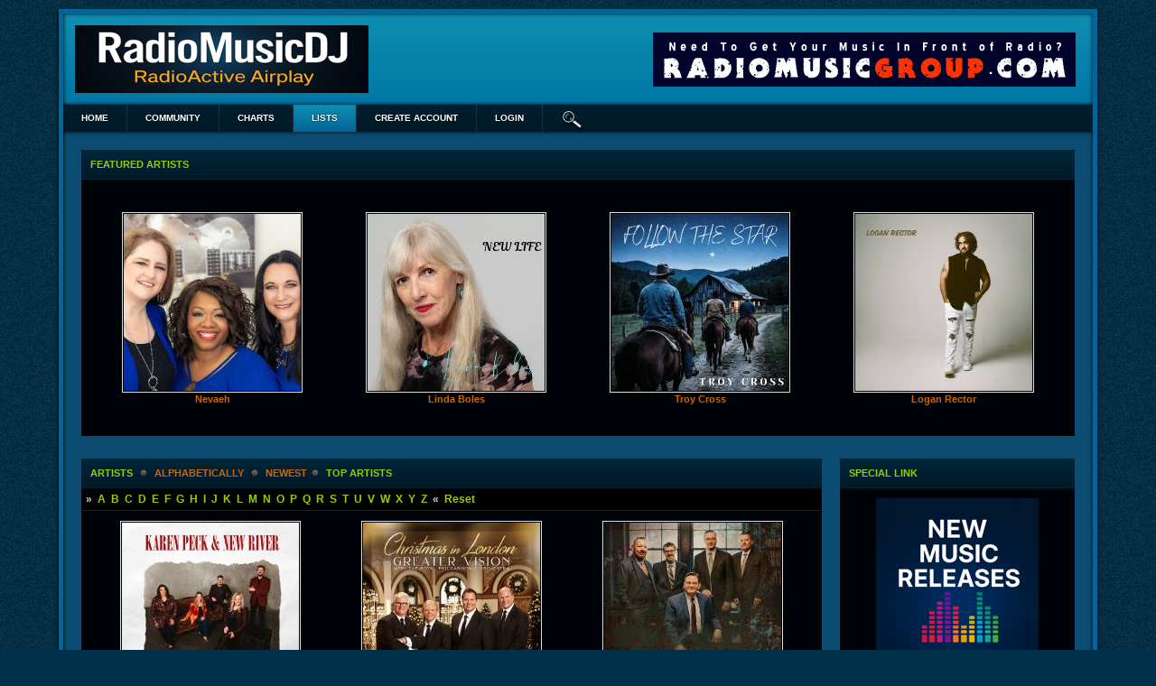

--- FILE ---
content_type: text/html; charset=utf-8
request_url: http://radiomusicdj.com/artists/most_viewed
body_size: 4882
content:
 

  <!doctype html>
<html lang="en" dir="ltr">
<head>
<title>Artists | radiomusicdj.com</title>
<link rel="shortcut icon" href="https://radiomusicdj.com/data/media/0/0/favicon.ico?v=1449356911">
<link rel="apple-touch-icon" sizes="57x57" type="image/png" href="https://radiomusicdj.com/data/media/0/0/favicon_1449356911_57.png">
<link rel="apple-touch-icon" sizes="72x72" type="image/png" href="https://radiomusicdj.com/data/media/0/0/favicon_1449356911_72.png">
<link rel="apple-touch-icon" sizes="114x114" type="image/png" href="https://radiomusicdj.com/data/media/0/0/favicon_1449356911_114.png">
<link rel="apple-touch-icon" sizes="120x120" type="image/png" href="https://radiomusicdj.com/data/media/0/0/favicon_1449356911_120.png">
<link rel="apple-touch-icon" sizes="144x144" type="image/png" href="https://radiomusicdj.com/data/media/0/0/favicon_1449356911_144.png">
<link rel="apple-touch-icon" sizes="152x152" type="image/png" href="https://radiomusicdj.com/data/media/0/0/favicon_1449356911_152.png">
<link rel="apple-touch-icon-precomposed" sizes="57x57" type="image/png" href="https://radiomusicdj.com/data/media/0/0/favicon_1449356911_57.png">
<link rel="apple-touch-icon-precomposed" sizes="72x72" type="image/png" href="https://radiomusicdj.com/data/media/0/0/favicon_1449356911_72.png">
<link rel="apple-touch-icon-precomposed" sizes="114x114" type="image/png" href="https://radiomusicdj.com/data/media/0/0/favicon_1449356911_114.png">
<link rel="apple-touch-icon-precomposed" sizes="120x120" type="image/png" href="https://radiomusicdj.com/data/media/0/0/favicon_1449356911_120.png">
<link rel="apple-touch-icon-precomposed" sizes="144x144" type="image/png" href="https://radiomusicdj.com/data/media/0/0/favicon_1449356911_144.png">
<link rel="apple-touch-icon-precomposed" sizes="152x152" type="image/png" href="https://radiomusicdj.com/data/media/0/0/favicon_1449356911_152.png">
<link rel="icon" sizes="96x96" type="image/png" href="https://radiomusicdj.com/data/media/0/0/favicon_1449356911_96.png">
<link rel="icon" sizes="195x195" type="image/png" href="https://radiomusicdj.com/data/media/0/0/favicon_1449356911_195.png">
<link rel="icon" sizes="228x228" type="image/png" href="https://radiomusicdj.com/data/media/0/0/favicon_1449356911_228.png">
<link rel="msapplication-TileImage" sizes="144x144" type="image/png" href="https://radiomusicdj.com/data/media/0/0/favicon_1449356911_144.png">
<meta name="msapplication-TileColor" content="#FFFFFF">
<meta http-equiv="Content-Type" content="text/html; charset=utf-8" />
<meta name="viewport" content="width=device-width, initial-scale=1.0" />
<link rel="stylesheet" href="https://radiomusicdj.com/data/cache/xxRadioMusicGroup/Sbb5a18aa71aa986573e85580fd8c1851.css" media="screen" />
<script type="text/javascript" src="https://radiomusicdj.com/data/cache/xxRadioMusicGroup/S236f56539968bc15930580b931d535ca.js"></script>
</head>


<body>



<div id="wrapper">

    <div id="header">
        <div id="header_content">

            <div class="container">

                <div class="row">

                    <div class="col6">
                                            <div id="main_logo">
                                                    <a href="https://radiomusicdj.com"><img src="https://radiomusicdj.com/data/media/0/0/xxRadioMusicGroup_logo.png?r=37271?skin=xxRadioMusicGroup" class="jlogo img_scale" alt="radiomusicdj.com" title="radiomusicdj.com" style="max-width:325px;max-height:75px;"></a>
                                                </div>
                    </div>

                    <div class="col6 last">
                                                <div class="logo-ads">
                                                            <a href="http://www.radiomusicgroup.com/select" target="_blank"><img src="https://radiomusicdj.com/data/media/0/0/xxRadioMusicGroup_468x60_banner.png?r=67618?skin=xxRadioMusicGroup" width="468" height="60" alt="468x60 Ad" title="Get YOUR MusicToRadio" class="img_scale" style="max-width:468px;max-height:60px;"></a>
                                                    </div>
                                            </div>

                </div>

            </div>

        </div>

    </div>

                 <div id="menu_content">
<nav id="menu-wrap">
<ul id="menu">

    <li><a href="https://radiomusicdj.com">Home</a></li>
    <li>
                                                                                        <a href="https://radiomusicdj.com/community">Community</a>
        <ul>
            
                    </ul>
    </li>
            <li>
            <a href="https://radiomusicdj.com/music_charts">Charts</a>
            <ul>
                <li>
                    <a href="https://radiomusicdj.com/music_charts">Music</a>
                    <ul>
                        <li><a href="https://radiomusicdj.com/music_charts">weekly</a></li>
                                                <li><a href="https://radiomusicdj.com/music_charts_monthly">monthly</a></li>
                                                                        <li><a href="https://radiomusicdj.com/music_charts_yearly">yearly</a></li>
                                            </ul>
                </li>

                <li>
                   
                </li>
            </ul>
        </li>
        <li>
        <a href="https://radiomusicdj.com/artists" class="menu_active">lists</a>
        <ul>
            <li>
                <a href="https://radiomusicdj.com/artists">Artists</a>
                <ul>
                    <li><a href="https://radiomusicdj.com/artists/by_newest">newest&nbsp;Artists</a></li>
                    <li><a href="https://radiomusicdj.com/artists/most_viewed">Top&nbsp;Artists</a></li>
                </ul>
            </li>

            

            <li>
                <a href="https://radiomusicdj.com/music">Music</a>
                <ul>
                    <li><a href="https://radiomusicdj.com/music/by_plays">by plays</a></li>
                    <li><a href="https://radiomusicdj.com/music/by_ratings">most recently added</a></li>
                    </ul>
</li>

            <li>
                
            </li>
        </ul>
    </li>
                             


 

                    
            <li><a href="https://radiomusicdj.com/user/signup">create&nbsp;account</a></li>
        <li><a href="https://radiomusicdj.com/user/login">login</a></li>



    <li><a onclick="jrSearch_modal_form();" title="Site Search"><img src="https://radiomusicdj.com/image/img/skin/xxRadioMusicGroup/magnifying_glass.png?skin=xxRadioMusicGroup&v=1446564812" width="24" height="24" alt="search" title="search"></a></li>
</ul>
</nav>


</div>
    

        <div id="searchform" class="search_box" style="display:none;">
        <div class="float-right ml10"><input type="button" class="simplemodal-close form_button" value="x"></div>
        <h2>radiomusicdj.com Site Search</h2><br><br>
         
<div style="white-space:nowrap">
    <form action="https://radiomusicdj.com/search/results/all/1/4" method="get" style="margin-bottom:0">
        <input type="hidden" name="jr_html_form_token" value="ece80ca7c4cea850466f3811ef8995d4">
        <input id=" search_input" type="text" name="search_string" style="width:70%" class="form_text" placeholder="Search Site" onkeypress="if (event && event.keyCode === 13 && this.value.length > 0) { $(this).closest('form').submit(); }">&nbsp;<input type="submit" class="form_button" value="search">
    </form>
</div>

        <div class="clear"></div>
    </div>

    <div id="content">
                <div class="mobile-ads">
                            <a href="http://www.radiomusicgroup.com/select" target="_blank"><img src="https://radiomusicdj.com/data/media/0/0/xxRadioMusicGroup_468x60_banner.png?r=67618?skin=xxRadioMusicGroup" width="468" height="60" alt="468x60 Ad" title="Get YOUR MusicToRadio" class="img_scale" style="max-width:468px;max-height:60px;"></a>
                    </div>
                <!-- end header.tpl -->

        
    

<div class="container">

    <div class="row">
        <div class="col12 last">
            <div class="body_1">
                <div class="title">featured&nbsp;artists</div>
                <div class="body_3">
                                             <div class="container">
            <div class="row">
            <div class="col3">
            <div class="body_3 center p5 m5" style="padding-top:20px;padding-bottom:20px;">
                <a href="https://radiomusicdj.com/nevaeh"><img src="https://radiomusicdj.com/profile/image/profile_image/1201/medium/crop=auto/_v=f15a61728850790" alt="Nevaeh" title="Nevaeh" class="iloutline img_shadow"></a><br>
                <a href="https://radiomusicdj.com/nevaeh" title="Nevaeh"><b>Nevaeh</b></a>
            </div>
        </div>
                    <div class="col3">
            <div class="body_3 center p5 m5" style="padding-top:20px;padding-bottom:20px;">
                <a href="https://radiomusicdj.com/linda-boles"><img src="https://radiomusicdj.com/profile/image/profile_image/1297/medium/crop=auto/_v=f15a61747709693" alt="Linda Boles" title="Linda Boles" class="iloutline img_shadow"></a><br>
                <a href="https://radiomusicdj.com/linda-boles" title="Linda Boles"><b>Linda Boles</b></a>
            </div>
        </div>
                    <div class="col3">
            <div class="body_3 center p5 m5" style="padding-top:20px;padding-bottom:20px;">
                <a href="https://radiomusicdj.com/troy-cross"><img src="https://radiomusicdj.com/profile/image/profile_image/1362/medium/crop=auto/_v=f15a61764174312" alt="Troy Cross" title="Troy Cross" class="iloutline img_shadow"></a><br>
                <a href="https://radiomusicdj.com/troy-cross" title="Troy Cross"><b>Troy Cross</b></a>
            </div>
        </div>
                    <div class="col3 last">
            <div class="body_3 center p5 m5" style="padding-top:20px;padding-bottom:20px;">
                <a href="https://radiomusicdj.com/logan-rector"><img src="https://radiomusicdj.com/profile/image/profile_image/1363/medium/crop=auto/_v=f15a61764435806" alt="Logan Rector" title="Logan Rector" class="iloutline img_shadow"></a><br>
                <a href="https://radiomusicdj.com/logan-rector" title="Logan Rector"><b>Logan Rector</b></a>
            </div>
        </div>
        </div>
        </div>

                                    </div>

            </div>
        </div>
    </div>

    <div class="row">

        <div class="col9">

            <div class="body_1 mr5">

                <div class="container">
                    <div class="row">
                        <div class="col12 last">
                            <div class="title">
                            Artists&nbsp;
                                <span class="separator">&nbsp;&nbsp;&nbsp;&nbsp;</span>&nbsp;
                                                            <a href="https://radiomusicdj.com/artists/by_name">alphabetically</a>&nbsp;
                            
                                <span class="separator">&nbsp;&nbsp;&nbsp;&nbsp;</span>&nbsp;

                                                            <a href="https://radiomusicdj.com/artists/by_newest">newest</a>
                            
                                <span class="separator">&nbsp;&nbsp;&nbsp;&nbsp;</span>&nbsp;

                                                            Top&nbsp;Artists
                                                        </div>
                            <div class="alpha_title">
                                <div class="container">
                                    <div class="row">
                                        <div class="col12 last">
                                            &raquo;&nbsp;
                                                                                        
                                                                                            <a href="https://radiomusicdj.com/artists/most_viewed/a">a</a>&nbsp;
                                                                                            <a href="https://radiomusicdj.com/artists/most_viewed/b">b</a>&nbsp;
                                                                                            <a href="https://radiomusicdj.com/artists/most_viewed/c">c</a>&nbsp;
                                                                                            <a href="https://radiomusicdj.com/artists/most_viewed/d">d</a>&nbsp;
                                                                                            <a href="https://radiomusicdj.com/artists/most_viewed/e">e</a>&nbsp;
                                                                                            <a href="https://radiomusicdj.com/artists/most_viewed/f">f</a>&nbsp;
                                                                                            <a href="https://radiomusicdj.com/artists/most_viewed/g">g</a>&nbsp;
                                                                                            <a href="https://radiomusicdj.com/artists/most_viewed/h">h</a>&nbsp;
                                                                                            <a href="https://radiomusicdj.com/artists/most_viewed/i">i</a>&nbsp;
                                                                                            <a href="https://radiomusicdj.com/artists/most_viewed/j">j</a>&nbsp;
                                                                                            <a href="https://radiomusicdj.com/artists/most_viewed/k">k</a>&nbsp;
                                                                                            <a href="https://radiomusicdj.com/artists/most_viewed/l">l</a>&nbsp;
                                                                                            <a href="https://radiomusicdj.com/artists/most_viewed/m">m</a>&nbsp;
                                                                                            <a href="https://radiomusicdj.com/artists/most_viewed/n">n</a>&nbsp;
                                                                                            <a href="https://radiomusicdj.com/artists/most_viewed/o">o</a>&nbsp;
                                                                                            <a href="https://radiomusicdj.com/artists/most_viewed/p">p</a>&nbsp;
                                                                                            <a href="https://radiomusicdj.com/artists/most_viewed/q">q</a>&nbsp;
                                                                                            <a href="https://radiomusicdj.com/artists/most_viewed/r">r</a>&nbsp;
                                                                                            <a href="https://radiomusicdj.com/artists/most_viewed/s">s</a>&nbsp;
                                                                                            <a href="https://radiomusicdj.com/artists/most_viewed/t">t</a>&nbsp;
                                                                                            <a href="https://radiomusicdj.com/artists/most_viewed/u">u</a>&nbsp;
                                                                                            <a href="https://radiomusicdj.com/artists/most_viewed/v">v</a>&nbsp;
                                                                                            <a href="https://radiomusicdj.com/artists/most_viewed/w">w</a>&nbsp;
                                                                                            <a href="https://radiomusicdj.com/artists/most_viewed/x">x</a>&nbsp;
                                                                                            <a href="https://radiomusicdj.com/artists/most_viewed/y">y</a>&nbsp;
                                                                                            <a href="https://radiomusicdj.com/artists/most_viewed/z">z</a>&nbsp;
                                                                                        &laquo;&nbsp;
                                            <a href="https://radiomusicdj.com/artists/most_viewed">Reset</a>
                                        </div>
                                    </div>
                                </div>
                            </div>
                            <div class="body_3">
                                                                                                 <div class="container">

            <div class="row">
            <div class="col4">
            <div class="center mb10">
                <a href="https://radiomusicdj.com/karen-peck-and-new-river"><img src="https://radiomusicdj.com/profile/image/profile_image/56/medium/crop=auto/_v=f15a61754935838" class="iloutline" alt="Karen Peck and New River" title="Karen Peck and New River" style="max-width:290px;"></a><br>
                <a href="https://radiomusicdj.com/karen-peck-and-new-river" title="Karen Peck and New River"><span class="capital bold">Karen Peck...</span></a>
            </div>
        </div>
                    <div class="col4">
            <div class="center mb10">
                <a href="https://radiomusicdj.com/greater-vision"><img src="https://radiomusicdj.com/profile/image/profile_image/41/medium/crop=auto/_v=f15a61698252281" class="iloutline" alt="Greater Vision" title="Greater Vision" style="max-width:290px;"></a><br>
                <a href="https://radiomusicdj.com/greater-vision" title="Greater Vision"><span class="capital bold">Greater Vision</span></a>
            </div>
        </div>
                    <div class="col4 last">
            <div class="center mb10">
                <a href="https://radiomusicdj.com/joe-mullins-and-the-radio-ramblers"><img src="https://radiomusicdj.com/profile/image/profile_image/754/medium/crop=auto/_v=f15a61763954258" class="iloutline" alt="Joe Mullins And The Radio Ramblers" title="Joe Mullins And The Radio Ramblers" style="max-width:290px;"></a><br>
                <a href="https://radiomusicdj.com/joe-mullins-and-the-radio-ramblers" title="Joe Mullins And The Radio Ramblers"><span class="capital bold">Joe Mullins...</span></a>
            </div>
        </div>
        </div>
                <div class="row">
            <div class="col4">
            <div class="center mb10">
                <a href="https://radiomusicdj.com/darin-and-brooke-aldridge"><img src="https://radiomusicdj.com/profile/image/profile_image/1092/medium/crop=auto/_v=f15a61738528328" class="iloutline" alt="Darin And Brooke Aldridge" title="Darin And Brooke Aldridge" style="max-width:290px;"></a><br>
                <a href="https://radiomusicdj.com/darin-and-brooke-aldridge" title="Darin And Brooke Aldridge"><span class="capital bold">Darin And...</span></a>
            </div>
        </div>
                    <div class="col4">
            <div class="center mb10">
                <a href="https://radiomusicdj.com/lefevre-quartet"><img src="https://radiomusicdj.com/profile/image/profile_image/63/medium/crop=auto/_v=f15a61653930207" class="iloutline" alt="LeFevre Quartet" title="LeFevre Quartet" style="max-width:290px;"></a><br>
                <a href="https://radiomusicdj.com/lefevre-quartet" title="LeFevre Quartet"><span class="capital bold">LeFevre Quartet</span></a>
            </div>
        </div>
                    <div class="col4 last">
            <div class="center mb10">
                <a href="https://radiomusicdj.com/brian-free-and-assurance"><img src="https://radiomusicdj.com/profile/image/profile_image/10/medium/crop=auto/_v=f15a61684628279" class="iloutline" alt="Brian Free and Assurance " title="Brian Free and Assurance " style="max-width:290px;"></a><br>
                <a href="https://radiomusicdj.com/brian-free-and-assurance" title="Brian Free and Assurance "><span class="capital bold">Brian Free...</span></a>
            </div>
        </div>
        </div>
                <div class="row">
            <div class="col4">
            <div class="center mb10">
                <a href="https://radiomusicdj.com/joseph-habedank"><img src="https://radiomusicdj.com/profile/image/profile_image/55/medium/crop=auto/_v=f15a61617561607" class="iloutline" alt="Joseph Habedank" title="Joseph Habedank" style="max-width:290px;"></a><br>
                <a href="https://radiomusicdj.com/joseph-habedank" title="Joseph Habedank"><span class="capital bold">Joseph Habedank</span></a>
            </div>
        </div>
                    <div class="col4">
            <div class="center mb10">
                <a href="https://radiomusicdj.com/angela-seng"><img src="https://radiomusicdj.com/profile/image/profile_image/782/medium/crop=auto/_v=f15a61742756995" class="iloutline" alt="Angela Seng" title="Angela Seng" style="max-width:290px;"></a><br>
                <a href="https://radiomusicdj.com/angela-seng" title="Angela Seng"><span class="capital bold">Angela Seng</span></a>
            </div>
        </div>
                    <div class="col4 last">
            <div class="center mb10">
                <a href="https://radiomusicdj.com/the-nelons"><img src="https://radiomusicdj.com/profile/image/profile_image/120/medium/crop=auto/_v=f15a61735502465" class="iloutline" alt="The Nelons" title="The Nelons" style="max-width:290px;"></a><br>
                <a href="https://radiomusicdj.com/the-nelons" title="The Nelons"><span class="capital bold">The Nelons</span></a>
            </div>
        </div>
        </div>
                <div class="row">
            <div class="col4">
            <div class="center mb10">
                <a href="https://radiomusicdj.com/brandon-hixson"><img src="https://radiomusicdj.com/profile/image/profile_image/1090/medium/crop=auto/_v=f15a61762619719" class="iloutline" alt="Brandon Hixson" title="Brandon Hixson" style="max-width:290px;"></a><br>
                <a href="https://radiomusicdj.com/brandon-hixson" title="Brandon Hixson"><span class="capital bold">Brandon Hixson</span></a>
            </div>
        </div>
                    <div class="col4">
            <div class="center mb10">
                <a href="https://radiomusicdj.com/marty-deroche"><img src="https://radiomusicdj.com/profile/image/profile_image/1065/medium/crop=auto/_v=f15a61763995390" class="iloutline" alt="Marty DeRoche" title="Marty DeRoche" style="max-width:290px;"></a><br>
                <a href="https://radiomusicdj.com/marty-deroche" title="Marty DeRoche"><span class="capital bold">Marty DeRoche</span></a>
            </div>
        </div>
                    <div class="col4 last">
            <div class="center mb10">
                <a href="https://radiomusicdj.com/caroline-owens"><img src="https://radiomusicdj.com/profile/image/profile_image/1121/medium/crop=auto/_v=f15a61755488428" class="iloutline" alt="Caroline Owens" title="Caroline Owens" style="max-width:290px;"></a><br>
                <a href="https://radiomusicdj.com/caroline-owens" title="Caroline Owens"><span class="capital bold">Caroline Owens</span></a>
            </div>
        </div>
        </div>
                <div class="row">
            <div class="col4">
            <div class="center mb10">
                <a href="https://radiomusicdj.com/dave-adkins"><img src="https://radiomusicdj.com/profile/image/profile_image/1113/medium/crop=auto/_v=f15a61704686174" class="iloutline" alt="Dave Adkins" title="Dave Adkins" style="max-width:290px;"></a><br>
                <a href="https://radiomusicdj.com/dave-adkins" title="Dave Adkins"><span class="capital bold">Dave Adkins</span></a>
            </div>
        </div>
                    <div class="col4">
            <div class="center mb10">
                <a href="https://radiomusicdj.com/chosen-road"><img src="https://radiomusicdj.com/profile/image/profile_image/1102/medium/crop=auto/_v=f15a61686671325" class="iloutline" alt="Chosen Road" title="Chosen Road" style="max-width:290px;"></a><br>
                <a href="https://radiomusicdj.com/chosen-road" title="Chosen Road"><span class="capital bold">Chosen Road</span></a>
            </div>
        </div>
                    <div class="col4 last">
            <div class="center mb10">
                <a href="https://radiomusicdj.com/kevin-kappler"><img src="https://radiomusicdj.com/profile/image/profile_image/985/medium/crop=auto/_v=f15a61756035887" class="iloutline" alt="Kevin Kappler" title="Kevin Kappler" style="max-width:290px;"></a><br>
                <a href="https://radiomusicdj.com/kevin-kappler" title="Kevin Kappler"><span class="capital bold">Kevin Kappler</span></a>
            </div>
        </div>
        </div>
                <div class="row">
            <div class="col4">
            <div class="center mb10">
                <a href="https://radiomusicdj.com/adam-mcintosh"><img src="https://radiomusicdj.com/profile/image/profile_image/1182/medium/crop=auto/_v=f15a61730053995" class="iloutline" alt="Adam McIntosh" title="Adam McIntosh" style="max-width:290px;"></a><br>
                <a href="https://radiomusicdj.com/adam-mcintosh" title="Adam McIntosh"><span class="capital bold">Adam McIntosh</span></a>
            </div>
        </div>
                    <div class="col4">
            <div class="center mb10">
                <a href="https://radiomusicdj.com/kristy-cox"><img src="https://radiomusicdj.com/profile/image/profile_image/1248/medium/crop=auto/_v=f15a61758512064" class="iloutline" alt="Kristy Cox" title="Kristy Cox" style="max-width:290px;"></a><br>
                <a href="https://radiomusicdj.com/kristy-cox" title="Kristy Cox"><span class="capital bold">Kristy Cox</span></a>
            </div>
        </div>
                    <div class="col4 last">
            <div class="center mb10">
                <a href="https://radiomusicdj.com/authentic-unlimited"><img src="https://radiomusicdj.com/profile/image/profile_image/1006/medium/crop=auto/_v=f15a61667156072" class="iloutline" alt="Authentic Unlimited" title="Authentic Unlimited" style="max-width:290px;"></a><br>
                <a href="https://radiomusicdj.com/authentic-unlimited" title="Authentic Unlimited"><span class="capital bold">Authentic...</span></a>
            </div>
        </div>
        </div>
                <div class="row">
            <div class="col4">
            <div class="center mb10">
                <a href="https://radiomusicdj.com/joshua-clark"><img src="https://radiomusicdj.com/profile/image/profile_image/1221/medium/crop=auto/_v=f15a61737695485" class="iloutline" alt="Joshua Clark" title="Joshua Clark" style="max-width:290px;"></a><br>
                <a href="https://radiomusicdj.com/joshua-clark" title="Joshua Clark"><span class="capital bold">Joshua Clark</span></a>
            </div>
        </div>
                    <div class="col4">
            <div class="center mb10">
                <a href="https://radiomusicdj.com/linda-boles"><img src="https://radiomusicdj.com/profile/image/profile_image/1297/medium/crop=auto/_v=f15a61747709693" class="iloutline" alt="Linda Boles" title="Linda Boles" style="max-width:290px;"></a><br>
                <a href="https://radiomusicdj.com/linda-boles" title="Linda Boles"><span class="capital bold">Linda Boles</span></a>
            </div>
        </div>
                    <div class="col4 last">
            <div class="center mb10">
                <a href="https://radiomusicdj.com/jason-welch"><img src="https://radiomusicdj.com/profile/image/profile_image/1096/medium/crop=auto/_v=f15a61757822064" class="iloutline" alt="Jason Welch" title="Jason Welch" style="max-width:290px;"></a><br>
                <a href="https://radiomusicdj.com/jason-welch" title="Jason Welch"><span class="capital bold">Jason Welch</span></a>
            </div>
        </div>
        </div>
        
</div>
        <div class="block">
        <table style="width:100%;">
            <tr>

                <td style="width:25%;">
                                    </td>

                <td style="width:50%;text-align:center;">
                                            <form name="form" method="post" action="_self">
                            <select name="pagenum" class="form_select" style="width:60px;" onchange="var sel=this.form.pagenum.options[this.form.pagenum.selectedIndex].value;window.location='https://radiomusicdj.com/artists/most_viewed/p=' +sel">
                                                                                                            <option value="1" selected="selected"> 1</option>
                                                                                                                                                    <option value="2"> 2</option>
                                                                                                                                                <option value="3"> 3</option>
                                                                                                                                                <option value="4"> 4</option>
                                                                                                                                                <option value="5"> 5</option>
                                                                                                                                                <option value="6"> 6</option>
                                                                                                                                                <option value="7"> 7</option>
                                                                                                </select>&nbsp;/&nbsp;7
                        </form>
                                    </td>

                <td style="width:25%;text-align:right;">
                                            <input type="button" value="&gt;" class="form_button" onclick="window.location='https://radiomusicdj.com/artists/most_viewed/p=2'">
                                    </td>

            </tr>
        </table>
    </div>
    
                                                                                        </div>
                        </div>
                    </div>
                </div>

            </div>

        </div>

        <div class="col3 last">
            <div class="body_1">
             







<div class="title">special link</div>
<div class="body_3 center mb10">
            <a href="http://radiomusicdj.com/music" target="_blank"><img src="https://radiomusicdj.com/data/media/0/0/xxRadioMusicGroup_180x150_banner.png?r=39331?skin=xxRadioMusicGroup" width="180" height="180" alt="180x180 Ad" title="The Newest Radio Releases"></a>
    </div>

<div class="title">special link</div>
<div class="body_3 center mb10">
            <a href="http://radiomusicgroup.com/2025-radiomusicdj-charts/" target="_blank"><img src="https://radiomusicdj.com/data/media/0/0/xxRadioMusicGroup_RadioMusicFM-180.jpg?r=10027?skin=xxRadioMusicGroup"></a>
    </div> <div class="body_3 center mb10">
    <a href="https://open.spotify.com/playlist/6ApavU4GXGZs7uq6AWxeHW" target="_blank">
        <img src="https://radiomusicdj.com/data/media/0/0/xxRadioMusicGroup_RMDJPLAYLIST-180x180.jpeg?r=13145?skin=xxRadioMusicGroup">
    </a>
</div>
<div class="body_3 center mb10">
    <a href="https://radiomusicdj.com/search/results/jrAudio/1/100/search_string=Rawfire+Session" target="_blank">
        <img src="https://radiomusicdj.com/data/media/0/0/xxRadioMusicGroup_Rawfire-180.jpeg?r=8519?skin=xxRadioMusicGroup">
    </a>
</div>

<div class="body_3 center mb10">
    <a href="https://radiomusicdj.com/search/results/jrAudio/1/100/search_string=Christmas" target="_blank">
        <img src="https://radiomusicdj.com/data/media/0/0/xxRadioMusicGroup_Christmas.jpeg?r=11495?skin=xxRadioMusicGroup">
    </a>
</div>



            </div>
        </div>

    </div>
</div>

 </div>

<div id="footer">
    <div id="footer_content">
        <div class="container">

            <div class="row">
                            <div class="col3">
                    <div id="footer_logo">
                        <img src="https://radiomusicdj.com/data/media/0/0/xxRadioMusicGroup_logo.png?r=37271?skin=xxRadioMusicGroup" width="150" height="38" alt="RadioMusicGroup" title="RadioMusicGroup">
                    </div>
                </div>

                            <div class="col6">
                    <div class="footer center pt10">
                        <a href="https://radiomusicdj.com/terms_of_service">Terms Of Service</a>&nbsp;|
                        <a href="https://radiomusicdj.com/privacy_policy">Privacy Policy</a>
                                                                                                
                                                                                                            |&nbsp;<a href="mailto:musictoradio@gmail.com?subject=radiomusicdj.com Contact">Contact Us</a>
                                                                                                
                        
                                        </div>
                    <div id="footer_sn">

                                                
                                                    <a href="https://facebook.com/musictoradio" target="_blank"><img src="https://radiomusicdj.com/image/img/skin/xxRadioMusicGroup/sn-facebook.png?skin=xxRadioMusicGroup&v=1446564812" width="24" height="24" class="social-img" alt="facebook" title="Like musictoradio on Facebook"></a>
                        
                        
                        
                    </div>
                </div>

                            <div class="col3 last">
                    <div id="footer_text">
                        &copy;2025 <a href="https://radiomusicdj.com">radiomusicdj.com</a><br>
                       </div>
                </div>
            </div>

        </div>
    </div>
</div>
<a href="#" class="scrollup">Scroll</a>

</div>


<div id="jr_temp_work_div" style="display:none"></div>


<script type="text/javascript">

    $(function() {
        /* Mobile */
        $('#menu-wrap').prepend('<div id="menu-trigger">menu</div>');
        $("#menu-trigger").on("click", function(){
            $("#menu").slideToggle();
        });

        // iPad
        var isiPad = navigator.userAgent.match(/iPad/i) != null;
        if (isiPad) $('#menu ul').addClass('no-transition');
    });
</script>


</body>
</html>